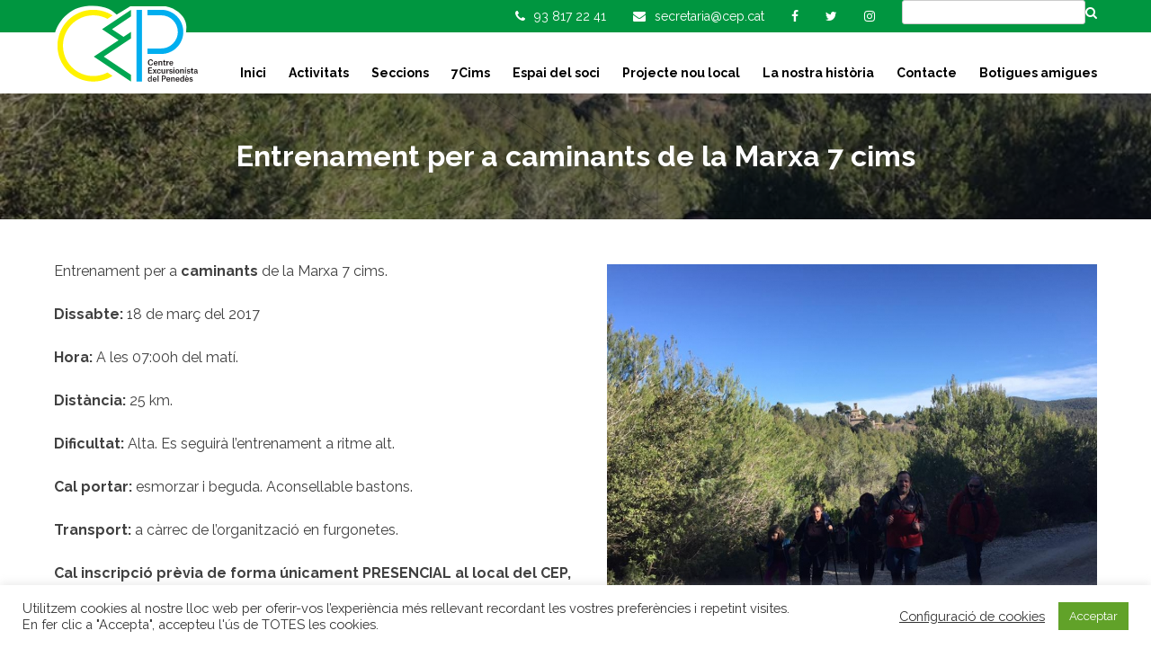

--- FILE ---
content_type: text/html; charset=UTF-8
request_url: https://cep.cat/activities/entrenament-per-a-caminants-de-la-marxa-7-cims/
body_size: 16821
content:
<!DOCTYPE html>
<html lang="ca">

<head>
  <meta charset="UTF-8">
  <meta name="viewport" content="width=device-width, initial-scale=1">
  <link rel="profile" href="https://gmpg.org/xfn/11">
  <link rel="stylesheet" href="https://cep.cat/wp-content/themes/cep/fonts/font-awesome.css">
  <link href="https://cep.cat/wp-content/themes/cep/js/responsive-calendar/responsive-calendar.css"
    rel="stylesheet">
  <link rel="preconnect" href="https://fonts.googleapis.com">
  <link rel="preconnect" href="https://fonts.gstatic.com" crossorigin>
  <link
    href="https://fonts.googleapis.com/css2?family=Raleway:ital,wght@0,300;0,400;0,700;1,300;1,400;1,700&display=swap"
    rel="stylesheet">
  <!-- Leaflet CSS -->
  <link rel="stylesheet" href="https://unpkg.com/leaflet/dist/leaflet.css" />


  <link href="https://cep.cat/wp-content/themes/cep/js/slick/slick.css" rel="stylesheet">
  <script src="//maps.googleapis.com/maps/api/js?key=AIzaSyAEydqeu_2IuiVQa_EEy-SrW9xRn3oeKMc"></script>
  <meta name='robots' content='index, follow, max-image-preview:large, max-snippet:-1, max-video-preview:-1' />

	<!-- This site is optimized with the Yoast SEO plugin v26.7 - https://yoast.com/wordpress/plugins/seo/ -->
	<title>Entrenament per a caminants de la Marxa 7 cims - Centre Excursionista del Penedès</title>
	<link rel="canonical" href="https://cep.cat/activities/entrenament-per-a-caminants-de-la-marxa-7-cims/" />
	<meta property="og:locale" content="ca_ES" />
	<meta property="og:type" content="article" />
	<meta property="og:title" content="Entrenament per a caminants de la Marxa 7 cims - Centre Excursionista del Penedès" />
	<meta property="og:description" content="Entrenament per a&nbsp;caminants&nbsp;de la Marxa 7 cims.&nbsp; Dissabte:&nbsp;18 de març del 2017 Hora:&nbsp;A les 07:00h del matí. Distància:&nbsp;25 km. Dificultat:&nbsp;Alta. Es seguirà l&#8217;entrenament a ritme alt. Cal portar:&nbsp;esmorzar i beguda. Aconsellable bastons. Transport:&nbsp;a càrrec de l&#8217;organització en furgonetes. Cal inscripció prèvia de forma únicament PRESENCIAL al local del CEP, en horari de secretaria. No es [&hellip;]" />
	<meta property="og:url" content="https://cep.cat/activities/entrenament-per-a-caminants-de-la-marxa-7-cims/" />
	<meta property="og:site_name" content="Centre Excursionista del Penedès" />
	<meta property="og:image" content="https://cep.cat/wp-content/uploads/2017/03/thumb_7933_default_big-300x225.jpeg" />
	<meta property="og:image:width" content="1000" />
	<meta property="og:image:height" content="750" />
	<meta property="og:image:type" content="image/jpeg" />
	<meta name="twitter:card" content="summary_large_image" />
	<script type="application/ld+json" class="yoast-schema-graph">{"@context":"https://schema.org","@graph":[{"@type":"WebPage","@id":"https://cep.cat/activities/entrenament-per-a-caminants-de-la-marxa-7-cims/","url":"https://cep.cat/activities/entrenament-per-a-caminants-de-la-marxa-7-cims/","name":"Entrenament per a caminants de la Marxa 7 cims - Centre Excursionista del Penedès","isPartOf":{"@id":"https://cep.cat/#website"},"primaryImageOfPage":{"@id":"https://cep.cat/activities/entrenament-per-a-caminants-de-la-marxa-7-cims/#primaryimage"},"image":{"@id":"https://cep.cat/activities/entrenament-per-a-caminants-de-la-marxa-7-cims/#primaryimage"},"thumbnailUrl":"https://cep.cat/wp-content/uploads/2017/03/thumb_7933_default_big.jpeg","datePublished":"2017-03-03T20:32:34+00:00","breadcrumb":{"@id":"https://cep.cat/activities/entrenament-per-a-caminants-de-la-marxa-7-cims/#breadcrumb"},"inLanguage":"ca","potentialAction":[{"@type":"ReadAction","target":["https://cep.cat/activities/entrenament-per-a-caminants-de-la-marxa-7-cims/"]}]},{"@type":"ImageObject","inLanguage":"ca","@id":"https://cep.cat/activities/entrenament-per-a-caminants-de-la-marxa-7-cims/#primaryimage","url":"https://cep.cat/wp-content/uploads/2017/03/thumb_7933_default_big.jpeg","contentUrl":"https://cep.cat/wp-content/uploads/2017/03/thumb_7933_default_big.jpeg","width":1000,"height":750},{"@type":"BreadcrumbList","@id":"https://cep.cat/activities/entrenament-per-a-caminants-de-la-marxa-7-cims/#breadcrumb","itemListElement":[{"@type":"ListItem","position":1,"name":"Inici","item":"https://cep.cat/"},{"@type":"ListItem","position":2,"name":"Activitats","item":"https://cep.cat/activities/"},{"@type":"ListItem","position":3,"name":"Entrenament per a caminants de la Marxa 7 cims"}]},{"@type":"WebSite","@id":"https://cep.cat/#website","url":"https://cep.cat/","name":"Centre Excursionista del Penedès","description":"CEP","potentialAction":[{"@type":"SearchAction","target":{"@type":"EntryPoint","urlTemplate":"https://cep.cat/?s={search_term_string}"},"query-input":{"@type":"PropertyValueSpecification","valueRequired":true,"valueName":"search_term_string"}}],"inLanguage":"ca"}]}</script>
	<!-- / Yoast SEO plugin. -->


<link rel="alternate" type="application/rss+xml" title="Centre Excursionista del Penedès &raquo; Canal d&#039;informació" href="https://cep.cat/feed/" />
<link rel="alternate" type="application/rss+xml" title="Centre Excursionista del Penedès &raquo; Canal dels comentaris" href="https://cep.cat/comments/feed/" />
<link rel="alternate" title="oEmbed (JSON)" type="application/json+oembed" href="https://cep.cat/wp-json/oembed/1.0/embed?url=https%3A%2F%2Fcep.cat%2Factivities%2Fentrenament-per-a-caminants-de-la-marxa-7-cims%2F" />
<link rel="alternate" title="oEmbed (XML)" type="text/xml+oembed" href="https://cep.cat/wp-json/oembed/1.0/embed?url=https%3A%2F%2Fcep.cat%2Factivities%2Fentrenament-per-a-caminants-de-la-marxa-7-cims%2F&#038;format=xml" />
<style id='wp-img-auto-sizes-contain-inline-css' type='text/css'>
img:is([sizes=auto i],[sizes^="auto," i]){contain-intrinsic-size:3000px 1500px}
/*# sourceURL=wp-img-auto-sizes-contain-inline-css */
</style>
<link rel='stylesheet' id='sbi_styles-css' href='https://cep.cat/wp-content/plugins/instagram-feed/css/sbi-styles.min.css?ver=6.10.0' type='text/css' media='all' />
<style id='wp-emoji-styles-inline-css' type='text/css'>

	img.wp-smiley, img.emoji {
		display: inline !important;
		border: none !important;
		box-shadow: none !important;
		height: 1em !important;
		width: 1em !important;
		margin: 0 0.07em !important;
		vertical-align: -0.1em !important;
		background: none !important;
		padding: 0 !important;
	}
/*# sourceURL=wp-emoji-styles-inline-css */
</style>
<link rel='stylesheet' id='contact-form-7-css' href='https://cep.cat/wp-content/plugins/contact-form-7/includes/css/styles.css?ver=6.1.4' type='text/css' media='all' />
<link rel='stylesheet' id='cookie-law-info-css' href='https://cep.cat/wp-content/plugins/cookie-law-info/legacy/public/css/cookie-law-info-public.css?ver=3.3.9.1' type='text/css' media='all' />
<link rel='stylesheet' id='cookie-law-info-gdpr-css' href='https://cep.cat/wp-content/plugins/cookie-law-info/legacy/public/css/cookie-law-info-gdpr.css?ver=3.3.9.1' type='text/css' media='all' />
<link rel='stylesheet' id='taxonomy-image-plugin-public-css' href='https://cep.cat/wp-content/plugins/taxonomy-images/css/style.css?ver=0.9.6' type='text/css' media='screen' />
<link rel='stylesheet' id='cep-style-css' href='https://cep.cat/wp-content/themes/cep/css/style.css?ver=20230426' type='text/css' media='all' />
<link rel='stylesheet' id='dashicons-css' href='https://cep.cat/wp-includes/css/dashicons.min.css?ver=6.9' type='text/css' media='all' />
<link rel='stylesheet' id='tablepress-default-css' href='https://cep.cat/wp-content/plugins/tablepress/css/build/default.css?ver=3.2.6' type='text/css' media='all' />
<script type="text/javascript" src="https://cep.cat/wp-includes/js/jquery/jquery.min.js?ver=3.7.1" id="jquery-core-js"></script>
<script type="text/javascript" src="https://cep.cat/wp-includes/js/jquery/jquery-migrate.min.js?ver=3.4.1" id="jquery-migrate-js"></script>
<script type="text/javascript" id="cookie-law-info-js-extra">
/* <![CDATA[ */
var Cli_Data = {"nn_cookie_ids":[],"cookielist":[],"non_necessary_cookies":{"functional":["lang"],"analytics":["_gat_gtag_UA_111293540_1","_gid","_ga"]},"ccpaEnabled":"","ccpaRegionBased":"","ccpaBarEnabled":"","strictlyEnabled":["necessary","obligatoire"],"ccpaType":"gdpr","js_blocking":"1","custom_integration":"","triggerDomRefresh":"","secure_cookies":""};
var cli_cookiebar_settings = {"animate_speed_hide":"500","animate_speed_show":"500","background":"#FFF","border":"#b1a6a6c2","border_on":"","button_1_button_colour":"#61a229","button_1_button_hover":"#4e8221","button_1_link_colour":"#fff","button_1_as_button":"1","button_1_new_win":"","button_2_button_colour":"#333","button_2_button_hover":"#292929","button_2_link_colour":"#444","button_2_as_button":"","button_2_hidebar":"","button_3_button_colour":"#3566bb","button_3_button_hover":"#2a5296","button_3_link_colour":"#fff","button_3_as_button":"1","button_3_new_win":"","button_4_button_colour":"#000","button_4_button_hover":"#000000","button_4_link_colour":"#333333","button_4_as_button":"","button_7_button_colour":"#61a229","button_7_button_hover":"#4e8221","button_7_link_colour":"#fff","button_7_as_button":"1","button_7_new_win":"","font_family":"inherit","header_fix":"","notify_animate_hide":"1","notify_animate_show":"","notify_div_id":"#cookie-law-info-bar","notify_position_horizontal":"right","notify_position_vertical":"bottom","scroll_close":"","scroll_close_reload":"","accept_close_reload":"","reject_close_reload":"","showagain_tab":"","showagain_background":"#fff","showagain_border":"#000","showagain_div_id":"#cookie-law-info-again","showagain_x_position":"100px","text":"#333333","show_once_yn":"","show_once":"10000","logging_on":"","as_popup":"","popup_overlay":"1","bar_heading_text":"","cookie_bar_as":"banner","popup_showagain_position":"bottom-right","widget_position":"left"};
var log_object = {"ajax_url":"https://cep.cat/wp-admin/admin-ajax.php"};
//# sourceURL=cookie-law-info-js-extra
/* ]]> */
</script>
<script type="text/javascript" src="https://cep.cat/wp-content/plugins/cookie-law-info/legacy/public/js/cookie-law-info-public.js?ver=3.3.9.1" id="cookie-law-info-js"></script>
<script type="text/javascript" src="https://cep.cat/wp-content/themes/cep/js/scripts.min.js?ver=20230426" id="cep-main-js"></script>
<link rel="https://api.w.org/" href="https://cep.cat/wp-json/" /><link rel="EditURI" type="application/rsd+xml" title="RSD" href="https://cep.cat/xmlrpc.php?rsd" />
<meta name="generator" content="WordPress 6.9" />
<link rel='shortlink' href='https://cep.cat/?p=634' />
<style type="text/css">.recentcomments a{display:inline !important;padding:0 !important;margin:0 !important;}</style><link rel="icon" href="https://cep.cat/wp-content/uploads/2023/04/cropped-android-icon-192x192-1-32x32.png" sizes="32x32" />
<link rel="icon" href="https://cep.cat/wp-content/uploads/2023/04/cropped-android-icon-192x192-1-192x192.png" sizes="192x192" />
<link rel="apple-touch-icon" href="https://cep.cat/wp-content/uploads/2023/04/cropped-android-icon-192x192-1-180x180.png" />
<meta name="msapplication-TileImage" content="https://cep.cat/wp-content/uploads/2023/04/cropped-android-icon-192x192-1-270x270.png" />
<link rel='stylesheet' id='cookie-law-info-table-css' href='https://cep.cat/wp-content/plugins/cookie-law-info/legacy/public/css/cookie-law-info-table.css?ver=3.3.9.1' type='text/css' media='all' />
<link rel='stylesheet' id='wp-email-subscription-popup-css' href='https://cep.cat/wp-content/plugins/email-subscribe/css/wp-email-subscription-popup.css?ver=1.2.11' type='text/css' media='all' />
<link rel='stylesheet' id='subscribe-popup-css' href='https://cep.cat/wp-content/plugins/email-subscribe/css/subscribe-popup.css?ver=1.2.11' type='text/css' media='all' />
</head>

<body data-rsssl=1 class="wp-singular activities-template-default single single-activities postid-634 wp-theme-cep group-blog">
  <div id="page" class="site">
    <a class="skip-link screen-reader-text" href="#content">Skip to content</a>

    <header id="masthead" class="site-header" role="banner">

      <div class="top-bar">
        <div class="wrapper">
          <ul class="top-bar-links">
            <li><i class="fa fa-phone" aria-hidden="true"></i><span class="top-phone">93 817 22 41</span></li>
            <li><a href="mailto:secretaria@cep.cat"><i class="fa fa-envelope"
                  aria-hidden="true"></i></a><span class="top-email">secretaria@cep.cat</span>
            </li>
            <li><a href="https://ca-es.facebook.com/centreexcursionistadelpenedes/" target="_blank"><i
                  class="fa fa-facebook" aria-hidden="true"></i></a></li>
            <li><a href="https://twitter.com/cep_penedes" target="_blank"><i class="fa fa-twitter"
                  aria-hidden="true"></i></a></li>
            <li><a href="https://www.instagram.com/cep_penedes" target="_blank"><i class="fa fa-instagram"
                  aria-hidden="true"></i></a></li>
            <li>
              <form class="search-form" method="get" id="searchform" action="https://cep.cat/">
                <input type="text" value="" name="s" id="s" />
                <input type="hidden" name="search-type" value="global" />
                <i class="fa fa-search" aria-hidden="true"></i>
              </form>
            </li>
          </ul>
        </div>
      </div>

      <div class="main-header">
        <div class="wrapper">
          <div class="site-branding">
            <h1 class="site-title"><a href="https://cep.cat/" rel="home"><img
                  src="https://cep.cat/wp-content/themes/cep/img/logo-cep-h-2023.svg"
                  alt="Centre Excursionista del Penedès" class="header-brand"></a></h1>
          </div><!-- site branding -->

          
          <div class="toggle-btn hidden-desktop">
            <i id="movMenu" class="fa fa-bars" aria-hidden="true"></i>
          </div>
          <nav id="site-navigation" class="main-navigation" role="navigation">
            <!--<button class="menu-toggle" aria-controls="primary-menu" aria-expanded="false">Primary Menu</button>-->
            <div class="menu-menu-1-container"><ul id="primary-menu" class="menu nav-menu"><li id="menu-item-14" class="menu-item menu-item-type-post_type menu-item-object-page menu-item-home menu-item-14"><a href="https://cep.cat/">Inici</a></li>
<li id="menu-item-33" class="menu-item menu-item-type-post_type menu-item-object-page menu-item-has-children menu-item-33"><a href="https://cep.cat/activitats/">Activitats</a>
<ul class="sub-menu">
	<li id="menu-item-6598" class="menu-item menu-item-type-post_type menu-item-object-page menu-item-6598"><a href="https://cep.cat/classificacio-repte-olla-joncosa-montmell/">Classificació repte Olla de la Joncosa del Montmell</a></li>
</ul>
</li>
<li id="menu-item-32" class="menu-item menu-item-type-post_type menu-item-object-page menu-item-has-children menu-item-32"><a href="https://cep.cat/seccions/">Seccions</a>
<ul class="sub-menu">
	<li id="menu-item-4681" class="menu-item menu-item-type-post_type menu-item-object-page menu-item-4681"><a href="https://cep.cat/apadrina-una-barraca/">Apadrina una barraca</a></li>
</ul>
</li>
<li id="menu-item-151" class="menu-item menu-item-type-post_type menu-item-object-page menu-item-has-children menu-item-151"><a href="https://cep.cat/7-cims/">7Cims</a>
<ul class="sub-menu">
	<li id="menu-item-5389" class="menu-item menu-item-type-post_type menu-item-object-page menu-item-5389"><a href="https://cep.cat/7-cims-2024/">7 cims 2024</a></li>
	<li id="menu-item-5872" class="menu-item menu-item-type-post_type menu-item-object-page menu-item-5872"><a href="https://cep.cat/7-cims-2025/">7 cims 2025</a></li>
	<li id="menu-item-6593" class="menu-item menu-item-type-post_type menu-item-object-page menu-item-6593"><a href="https://cep.cat/7-cims-2026/">7 cims 2026</a></li>
</ul>
</li>
<li id="menu-item-31" class="menu-item menu-item-type-post_type menu-item-object-page menu-item-31"><a href="https://cep.cat/espai-del-soci/">Espai del soci</a></li>
<li id="menu-item-2280" class="menu-item menu-item-type-post_type menu-item-object-page menu-item-2280"><a href="https://cep.cat/?page_id=2247">Projecte nou local</a></li>
<li id="menu-item-30" class="menu-item menu-item-type-post_type menu-item-object-page menu-item-30"><a href="https://cep.cat/la-nostra-historia/">La nostra història</a></li>
<li id="menu-item-29" class="menu-item menu-item-type-post_type menu-item-object-page menu-item-29"><a href="https://cep.cat/contacte/">Contacte</a></li>
<li id="menu-item-28" class="menu-item menu-item-type-post_type menu-item-object-page menu-item-28"><a href="https://cep.cat/botigues-amigues/">Botigues amigues</a></li>
</ul></div>          </nav><!-- #site-navigation -->
        </div>
      </div>

    </header><!-- #masthead -->

    <div id="content" class="site-content">
      <div class="side-overlay"></div>
      <a href="javascript:void(0)" id="closeSidebar" class=""><i class="fa fa-times" aria-hidden="true"></i></a>
<div class="section-header"
  style="background-image: url(https://cep.cat/wp-content/themes/cep/img/cep-sign-line.png), url(https://cep.cat/wp-content/themes/cep/img/bg-overlay.png), url(https://cep.cat/wp-content/uploads/2017/03/thumb_7933_default_big.jpeg); background-position: center -500px, center center, center center; background-size: 100%, 100%, cover; background-repeat: no-repeat, repeat, no-repeat;">
  <h1>Entrenament per a caminants de la Marxa 7 cims</h1>
</div>

<div id="primary" class="content-area">
  <main id="main" class="site-main tight" role="main">

    
<p>Entrenament per a&nbsp;<strong>caminants&nbsp;</strong>de la Marxa 7 cims.&nbsp;</p>
<p><strong>Dissabte:</strong>&nbsp;18 de març del 2017</p>
<p><strong>Hora:</strong>&nbsp;A les 07:00h del matí.</p>
<p><strong>Distància:&nbsp;</strong>25 km.</p>
<p><strong>Dificultat:</strong>&nbsp;Alta. Es seguirà l&#8217;entrenament a ritme alt.</p>
<p><strong>Cal portar:</strong>&nbsp;esmorzar i beguda. Aconsellable bastons.</p>
<p><strong>Transport:&nbsp;</strong>a càrrec de l&#8217;organització en furgonetes.</p>
<p><strong>Cal inscripció prèvia de forma únicament PRESENCIAL al local del CEP, en horari de secretaria. No es faran inscripcions online o per email.</strong></p>
<p><strong>Preu de la sortida de 5€. Places limitades a 25 persones.</strong></p>

  </main><!-- #main -->

  <aside class="sidebar wide">
    <div class="activity-img">
            <img width="1000" height="750" src="https://cep.cat/wp-content/uploads/2017/03/thumb_7933_default_big.jpeg" class="attachment-full size-full wp-post-image" alt="" decoding="async" fetchpriority="high" srcset="https://cep.cat/wp-content/uploads/2017/03/thumb_7933_default_big.jpeg 1000w, https://cep.cat/wp-content/uploads/2017/03/thumb_7933_default_big-300x225.jpeg 300w, https://cep.cat/wp-content/uploads/2017/03/thumb_7933_default_big-768x576.jpeg 768w" sizes="(max-width: 1000px) 100vw, 1000px" />          </div>
    <div class="more-info">
      <ul>
        <li>Dia de sortida: <span>2017-03-18</span></li>        <li>Nivell: <span> basico</span></li>        <li>Hora de la sortida: <span>07:00</span></li>        <li>Durada de la sortida: <span> Sat, 18 Mar 2017 hores</span></li>                                <li>Aforament màxim: <span> 25</span></li>      </ul>
            <h2 class="info-inscription">Responsable</h2>
      <ul>
                <li>Contacte: <span> 938172241</span></li>      </ul>
                  <h2 class="info-inscription">Informació adicional</h2>
      <ul>
                                <li style="width: 100% !important;">Punt de trobada:
          <span> 8720,  Aparcament de la FECA  1</span>
        </li>
                      </ul>
          </div>

    <div class="sign-up">
      <h2>Inscripció</h2>
      <div class="form-container">
                <div class="form" style="margin-bottom: 20px;">
          <div class="more-info">
            <ul>
              <li>Dia d'obertura: <span>2017-03-03</span></li>              <li>Dia de tancament: <span>2017-03-17</span></li>            </ul>
          </div>
        </div>
        
        <div class="form">
          <div class="more-info">
            
                                    <h3>Inscripció No disponible</h3>
            
                      </div>
        </div>

        <div class="form" style="margin-top: 20px;">
          <div class="additional-info">
            <ul class="additional-info-list">
              <li>La inscripció a una activitat del CEP, comporta acceptar que la seva imatge es pot difondre en les
                xarxes socials utilitzades habitualment per l’entitat.(web, Instagram,Facebook, Twitter). Així mateix,
                accepta formar part d’un grup de whatsapp, creat exclusivament per la gestió de l’activitat en cas
                necessari.</li>

              <li>Tota persona que s’inscrigui a una sortida del CEP, acredita tenir uns coneixements i un nivell físic
                i tècnic necessari, per al normal desenvolupament l’activitat. El CEP i els organitzadors de
                l'activitat, no seran responsables dels accidents que puguin succeir, assumint que la pràctica dels
                esports de muntanya comporten un cert risc.</li>

              <li>Per participar en una activitat del CEP, és obligatori estar federat amb la llicencia d’acord a
                l’activitat a dur a terme, tant sigui temporal o anual.</li>
            </ul>
          </div>
        </div>

      </div>
    </div>

  </aside>

</div><!-- #primary -->

<div id="primary" class="content-area">
  <main id="main" class="site-main full" role="main">

    <h2>Ubicació de l’activitat</h2>

    <!-- Leaflet JS / Usando Open Street Maps-->
    <div id="map" style="width:100%; height: 402px"></div>
    <script src="https://unpkg.com/leaflet/dist/leaflet.js"></script>
    <script>
    // Inicializa el mapa
    let latitude =  41.34951807;
    let longitude =  1.68948907;

    let map = L.map('map').setView([latitude, longitude], 15);

    // Añade la capa de OpenStreetMap
    L.tileLayer('https://{s}.tile.openstreetmap.org/{z}/{x}/{y}.png', {
      attribution: '© OpenStreetMap contributors',
    }).addTo(map);

    // Añade el Marcador
    let markerCoordinates = [latitude, longitude];
    let marker = L.marker(markerCoordinates).addTo(map);
    //let marker = L.marker(markerCoordinates).addTo(map).bindPopup('Punt de trobada').openPopup();
    </script>

  </main>


</div>

<!--
<aside id="secondary" class="widget-area" role="complementary">
	<section id="search-2" class="widget widget_search"><form role="search" method="get" class="search-form" action="https://cep.cat/">
				<label>
					<span class="screen-reader-text">Cerca:</span>
					<input type="search" class="search-field" placeholder="Cerca &hellip;" value="" name="s" />
				</label>
				<input type="submit" class="search-submit" value="Cerca" />
			</form></section>
		<section id="recent-posts-2" class="widget widget_recent_entries">
		<h2 class="widget-title">Entrades recents</h2>
		<ul>
											<li>
					<a href="https://cep.cat/2025/11/12/adeu-a-antoni-poyo-primer-president-del-cep-i-referent-puntal-de-lespeleologia-catalana/">Adeu a Antoni Poyo, primer president del CEP i referent puntal de l’espeleologia catalana</a>
									</li>
											<li>
					<a href="https://cep.cat/2025/09/29/lolla-de-la-joncosa-ja-compta-amb-plaques-identificatives-als-cims/">L’Olla de la Joncosa ja compta amb plaques identificatives als cims</a>
									</li>
											<li>
					<a href="https://cep.cat/2025/09/05/nou-horari-de-secretaria/">Nou horari de secretaria!</a>
									</li>
											<li>
					<a href="https://cep.cat/2025/09/05/cursos-a-la-seu-social-inici-al-setembre-2025/">Cursos a la Seu Social inici al Setembre 2025</a>
									</li>
											<li>
					<a href="https://cep.cat/2025/06/02/avui-el-cep-fa-50-anys-per-molts-anys-fotografies-acte-institucional/">AVUI EL CEP FA 50 ANYS! PER MOLTS ANYS! + FOTOGRAFIES ACTE INSTITUCIONAL</a>
									</li>
					</ul>

		</section><section id="recent-comments-2" class="widget widget_recent_comments"><h2 class="widget-title">Comentaris recents</h2><ul id="recentcomments"><li class="recentcomments"><span class="comment-author-link"><a href="https://tizanidine01.com" class="url" rel="ugc external nofollow">tizanidine hcl what is it used for</a></span> en <a href="https://cep.cat/2016/11/16/obertes-les-inscripcions-de-les-estades-hivernals-de-la-feec/#comment-475">Obertes les inscripcions de les Estades Hivernals de la FEEC</a></li><li class="recentcomments"><span class="comment-author-link"><a href="https://zanaflex365.com" class="url" rel="ugc external nofollow">can you take ambien with zanaflex</a></span> en <a href="https://cep.cat/2023/06/30/cursos-a-la-seu-social-inici-al-setembre/#comment-474">Cursos a la Seu Social inici al Setembre</a></li><li class="recentcomments"><span class="comment-author-link"><a href="https://artane7y7.com" class="url" rel="ugc external nofollow">artane heating</a></span> en <a href="https://cep.cat/2016/11/16/obertes-les-inscripcions-de-les-estades-hivernals-de-la-feec/#comment-473">Obertes les inscripcions de les Estades Hivernals de la FEEC</a></li><li class="recentcomments"><span class="comment-author-link"><a href="https://cyproheptadine24w.com" class="url" rel="ugc external nofollow">cyproheptadine headache</a></span> en <a href="https://cep.cat/2016/11/16/obertes-les-inscripcions-de-les-estades-hivernals-de-la-feec/#comment-472">Obertes les inscripcions de les Estades Hivernals de la FEEC</a></li><li class="recentcomments"><span class="comment-author-link"><a href="https://toradol888.com" class="url" rel="ugc external nofollow">how to buy toradol pills</a></span> en <a href="https://cep.cat/2016/11/16/obertes-les-inscripcions-de-les-estades-hivernals-de-la-feec/#comment-471">Obertes les inscripcions de les Estades Hivernals de la FEEC</a></li></ul></section><section id="archives-2" class="widget widget_archive"><h2 class="widget-title">Arxius</h2>
			<ul>
					<li><a href='https://cep.cat/2025/11/'>novembre 2025</a></li>
	<li><a href='https://cep.cat/2025/09/'>setembre 2025</a></li>
	<li><a href='https://cep.cat/2025/06/'>juny 2025</a></li>
	<li><a href='https://cep.cat/2025/05/'>maig 2025</a></li>
	<li><a href='https://cep.cat/2025/04/'>abril 2025</a></li>
	<li><a href='https://cep.cat/2025/03/'>març 2025</a></li>
	<li><a href='https://cep.cat/2025/01/'>gener 2025</a></li>
	<li><a href='https://cep.cat/2024/10/'>octubre 2024</a></li>
	<li><a href='https://cep.cat/2024/06/'>juny 2024</a></li>
	<li><a href='https://cep.cat/2024/03/'>març 2024</a></li>
	<li><a href='https://cep.cat/2024/02/'>febrer 2024</a></li>
	<li><a href='https://cep.cat/2023/11/'>novembre 2023</a></li>
	<li><a href='https://cep.cat/2023/06/'>juny 2023</a></li>
	<li><a href='https://cep.cat/2023/05/'>maig 2023</a></li>
	<li><a href='https://cep.cat/2023/04/'>abril 2023</a></li>
	<li><a href='https://cep.cat/2022/12/'>desembre 2022</a></li>
	<li><a href='https://cep.cat/2022/11/'>novembre 2022</a></li>
	<li><a href='https://cep.cat/2022/10/'>octubre 2022</a></li>
	<li><a href='https://cep.cat/2022/09/'>setembre 2022</a></li>
	<li><a href='https://cep.cat/2022/05/'>maig 2022</a></li>
	<li><a href='https://cep.cat/2022/02/'>febrer 2022</a></li>
	<li><a href='https://cep.cat/2022/01/'>gener 2022</a></li>
	<li><a href='https://cep.cat/2021/12/'>desembre 2021</a></li>
	<li><a href='https://cep.cat/2021/10/'>octubre 2021</a></li>
	<li><a href='https://cep.cat/2021/08/'>agost 2021</a></li>
	<li><a href='https://cep.cat/2021/07/'>juliol 2021</a></li>
	<li><a href='https://cep.cat/2021/05/'>maig 2021</a></li>
	<li><a href='https://cep.cat/2021/04/'>abril 2021</a></li>
	<li><a href='https://cep.cat/2021/03/'>març 2021</a></li>
	<li><a href='https://cep.cat/2020/12/'>desembre 2020</a></li>
	<li><a href='https://cep.cat/2020/11/'>novembre 2020</a></li>
	<li><a href='https://cep.cat/2020/10/'>octubre 2020</a></li>
	<li><a href='https://cep.cat/2020/09/'>setembre 2020</a></li>
	<li><a href='https://cep.cat/2020/07/'>juliol 2020</a></li>
	<li><a href='https://cep.cat/2020/06/'>juny 2020</a></li>
	<li><a href='https://cep.cat/2020/04/'>abril 2020</a></li>
	<li><a href='https://cep.cat/2020/03/'>març 2020</a></li>
	<li><a href='https://cep.cat/2020/02/'>febrer 2020</a></li>
	<li><a href='https://cep.cat/2020/01/'>gener 2020</a></li>
	<li><a href='https://cep.cat/2019/12/'>desembre 2019</a></li>
	<li><a href='https://cep.cat/2019/11/'>novembre 2019</a></li>
	<li><a href='https://cep.cat/2019/10/'>octubre 2019</a></li>
	<li><a href='https://cep.cat/2019/09/'>setembre 2019</a></li>
	<li><a href='https://cep.cat/2019/08/'>agost 2019</a></li>
	<li><a href='https://cep.cat/2019/07/'>juliol 2019</a></li>
	<li><a href='https://cep.cat/2019/06/'>juny 2019</a></li>
	<li><a href='https://cep.cat/2019/05/'>maig 2019</a></li>
	<li><a href='https://cep.cat/2019/04/'>abril 2019</a></li>
	<li><a href='https://cep.cat/2019/03/'>març 2019</a></li>
	<li><a href='https://cep.cat/2019/02/'>febrer 2019</a></li>
	<li><a href='https://cep.cat/2019/01/'>gener 2019</a></li>
	<li><a href='https://cep.cat/2018/12/'>desembre 2018</a></li>
	<li><a href='https://cep.cat/2018/11/'>novembre 2018</a></li>
	<li><a href='https://cep.cat/2018/10/'>octubre 2018</a></li>
	<li><a href='https://cep.cat/2018/09/'>setembre 2018</a></li>
	<li><a href='https://cep.cat/2018/08/'>agost 2018</a></li>
	<li><a href='https://cep.cat/2018/07/'>juliol 2018</a></li>
	<li><a href='https://cep.cat/2018/06/'>juny 2018</a></li>
	<li><a href='https://cep.cat/2018/05/'>maig 2018</a></li>
	<li><a href='https://cep.cat/2018/04/'>abril 2018</a></li>
	<li><a href='https://cep.cat/2018/03/'>març 2018</a></li>
	<li><a href='https://cep.cat/2018/02/'>febrer 2018</a></li>
	<li><a href='https://cep.cat/2018/01/'>gener 2018</a></li>
	<li><a href='https://cep.cat/2017/12/'>desembre 2017</a></li>
	<li><a href='https://cep.cat/2017/11/'>novembre 2017</a></li>
	<li><a href='https://cep.cat/2017/10/'>octubre 2017</a></li>
	<li><a href='https://cep.cat/2017/09/'>setembre 2017</a></li>
	<li><a href='https://cep.cat/2017/08/'>agost 2017</a></li>
	<li><a href='https://cep.cat/2017/07/'>juliol 2017</a></li>
	<li><a href='https://cep.cat/2017/06/'>juny 2017</a></li>
	<li><a href='https://cep.cat/2017/05/'>maig 2017</a></li>
	<li><a href='https://cep.cat/2017/04/'>abril 2017</a></li>
	<li><a href='https://cep.cat/2017/03/'>març 2017</a></li>
	<li><a href='https://cep.cat/2017/02/'>febrer 2017</a></li>
	<li><a href='https://cep.cat/2017/01/'>gener 2017</a></li>
	<li><a href='https://cep.cat/2016/12/'>desembre 2016</a></li>
	<li><a href='https://cep.cat/2016/11/'>novembre 2016</a></li>
	<li><a href='https://cep.cat/2016/10/'>octubre 2016</a></li>
	<li><a href='https://cep.cat/2016/09/'>setembre 2016</a></li>
	<li><a href='https://cep.cat/2016/08/'>agost 2016</a></li>
	<li><a href='https://cep.cat/2016/07/'>juliol 2016</a></li>
	<li><a href='https://cep.cat/2016/06/'>juny 2016</a></li>
	<li><a href='https://cep.cat/2016/05/'>maig 2016</a></li>
	<li><a href='https://cep.cat/2016/04/'>abril 2016</a></li>
	<li><a href='https://cep.cat/2016/03/'>març 2016</a></li>
			</ul>

			</section><section id="categories-2" class="widget widget_categories"><h2 class="widget-title">Categories</h2>
			<ul>
					<li class="cat-item cat-item-62"><a href="https://cep.cat/category/7-cims-2018/">7 Cims 2018</a>
</li>
	<li class="cat-item cat-item-36"><a href="https://cep.cat/category/7cims/">7cims</a>
</li>
	<li class="cat-item cat-item-121"><a href="https://cep.cat/category/alta-muntanya/">alta-muntanya</a>
</li>
	<li class="cat-item cat-item-74"><a href="https://cep.cat/category/biblioteca/">biblioteca</a>
</li>
	<li class="cat-item cat-item-76"><a href="https://cep.cat/category/bicicleta/">bicicleta</a>
</li>
	<li class="cat-item cat-item-127"><a href="https://cep.cat/category/caminades-esportives/">caminades-esportives</a>
</li>
	<li class="cat-item cat-item-65"><a href="https://cep.cat/category/cims-i-travesses/">Cims i travesses</a>
</li>
	<li class="cat-item cat-item-73"><a href="https://cep.cat/category/coral/">coral</a>
</li>
	<li class="cat-item cat-item-69"><a href="https://cep.cat/category/curses-de-muntanya/">curses-de-muntanya</a>
</li>
	<li class="cat-item cat-item-94"><a href="https://cep.cat/category/dona-alpina-penedesenca/">Dona Alpina Penedesenca</a>
</li>
	<li class="cat-item cat-item-89"><a href="https://cep.cat/category/esqui-de-muntanya/">Esquí de muntanya</a>
</li>
	<li class="cat-item cat-item-66"><a href="https://cep.cat/category/excursionisme/">excursionisme</a>
</li>
	<li class="cat-item cat-item-120"><a href="https://cep.cat/category/papiol-extrem/">Papiol Extrem</a>
</li>
	<li class="cat-item cat-item-113"><a href="https://cep.cat/category/pedra-seca/">pedra-seca</a>
</li>
	<li class="cat-item cat-item-64"><a href="https://cep.cat/category/pedraseca/">Pedraseca</a>
</li>
	<li class="cat-item cat-item-124"><a href="https://cep.cat/category/penedes-verd/">penedes-verd</a>
</li>
	<li class="cat-item cat-item-63"><a href="https://cep.cat/category/projecte-nou-local/">Projecte nou local</a>
</li>
	<li class="cat-item cat-item-115"><a href="https://cep.cat/category/seccio-jove/">seccio-jove</a>
</li>
	<li class="cat-item cat-item-1"><a href="https://cep.cat/category/sin-categoria/">Sin categoría</a>
</li>
			</ul>

			</section><section id="meta-2" class="widget widget_meta"><h2 class="widget-title">Meta</h2>
		<ul>
						<li><a rel="nofollow" href="https://cep.cat/wp-login.php">Entra</a></li>
			<li><a href="https://cep.cat/feed/">Canal de les entrades</a></li>
			<li><a href="https://cep.cat/comments/feed/">Canal dels comentaris</a></li>

			<li><a href="https://wordpress.org/">WordPress.org (en anglès)</a></li>
		</ul>

		</section></aside>
-->

    </div><!-- #content -->
  <div class="botigues-amigues">
    <div class="wrapper">
    <h2>Botigues amigues</h2>
    <p>Interessants descomptes per als nostres Socis/es.</p>
    <ul class="slick-botigues">
                                                              <li>
                  <a href="https://www.cpnl.cat/xarxa/cnlaltpenedes/"  target="_blank" title="CNL de l&#8217;Alt Penedès">
                    <img width="120" height="120" src="https://cep.cat/wp-content/uploads/2019/03/logo_cpnl_facebook.gif" class="attachment-post-thumbnail size-post-thumbnail wp-post-image" alt="" decoding="async" loading="lazy" />                  </a>
                  </li>
                                                              <li>
                  <a href="http://opticaroigvilafranca.com/"  target="_blank" title="Òptica Roig">
                    <img width="120" height="120" src="https://cep.cat/wp-content/uploads/2017/06/optica-roig.jpg" class="attachment-post-thumbnail size-post-thumbnail wp-post-image" alt="" decoding="async" loading="lazy" />                  </a>
                  </li>
                                                              <li>
                  <a href="http://miostaf.com/"  target="_blank" title="Miostaf">
                    <img width="120" height="120" src="https://cep.cat/wp-content/uploads/2017/06/midstaf.jpg" class="attachment-post-thumbnail size-post-thumbnail wp-post-image" alt="" decoding="async" loading="lazy" />                  </a>
                  </li>
                                                              <li>
                  <a href="https://www.facebook.com/labalancavilafranca/"  target="_blank" title="La Balança">
                    <img width="120" height="120" src="https://cep.cat/wp-content/uploads/2017/06/la-balansa.jpg" class="attachment-post-thumbnail size-post-thumbnail wp-post-image" alt="" decoding="async" loading="lazy" />                  </a>
                  </li>
                                                              <li>
                  <a href="http://www.intersport.es/tiendas/vilafranca-del-penedes--intersport-olaria-s10171"  target="_blank" title="InterSport">
                    <img width="120" height="120" src="https://cep.cat/wp-content/uploads/2017/06/inter-sport.jpg" class="attachment-post-thumbnail size-post-thumbnail wp-post-image" alt="" decoding="async" loading="lazy" />                  </a>
                  </li>
                                                              <li>
                  <a href="https://www.fisioterapiaelcentre.cat/"  target="_blank" title="Fisioteràpia">
                    <img width="120" height="120" src="https://cep.cat/wp-content/uploads/2017/06/fisoterapia.jpg" class="attachment-post-thumbnail size-post-thumbnail wp-post-image" alt="" decoding="async" loading="lazy" />                  </a>
                  </li>
                                                              <li>
                  <a href="http://www.eds.cat/"  target="_blank" title="Espai d&#8217;esport">
                    <img width="120" height="120" src="https://cep.cat/wp-content/uploads/2017/06/espai-desport.jpg" class="attachment-post-thumbnail size-post-thumbnail wp-post-image" alt="" decoding="async" loading="lazy" />                  </a>
                  </li>
                                                              <li>
                  <a href="http://ciclescatalunya.cat/"  target="_blank" title="Cicles Catalunya">
                    <img width="120" height="120" src="https://cep.cat/wp-content/uploads/2017/06/cicles-catalunya.jpg" class="attachment-post-thumbnail size-post-thumbnail wp-post-image" alt="" decoding="async" loading="lazy" />                  </a>
                  </li>
                                                              <li>
                  <a href="https://www.cavilafranca.com/"  target="_blank" title="Cav">
                    <img width="120" height="120" src="https://cep.cat/wp-content/uploads/2017/06/cav.jpg" class="attachment-post-thumbnail size-post-thumbnail wp-post-image" alt="" decoding="async" loading="lazy" />                  </a>
                  </li>
                                                              <li>
                  <a href="https://www.facebook.com/casalsnens/"  target="_blank" title="Casals Nens">
                    <img width="120" height="120" src="https://cep.cat/wp-content/uploads/2017/06/casals-nens.jpg" class="attachment-post-thumbnail size-post-thumbnail wp-post-image" alt="" decoding="async" loading="lazy" />                  </a>
                  </li>
                                                              <li>
                  <a href="https://www.facebook.com/casalsnens/"  target="_blank" title="Casals">
                    <img width="120" height="120" src="https://cep.cat/wp-content/uploads/2017/06/casals.jpg" class="attachment-post-thumbnail size-post-thumbnail wp-post-image" alt="" decoding="async" loading="lazy" />                  </a>
                  </li>
                                                              <li>
                  <a href="http://www.doctoralia.es/medico/descalzi+farreres+adolf-10373494"  target="_blank" title="Dr. Adolf Descalzi">
                    <img width="120" height="120" src="https://cep.cat/wp-content/uploads/2017/03/adolf-descalzi.jpg" class="attachment-post-thumbnail size-post-thumbnail wp-post-image" alt="" decoding="async" loading="lazy" />                  </a>
                  </li>
                                          </ul>
      <button class="botiga-prev"></button>
      <button class="botiga-next"></button>
    </div>
  </div>
        <footer id="colophon" class="site-footer" role="contentinfo">
    <div class="wrapper">
      <div class="info">
        <h2>2003 - 2026 © Centre Excursionista Penedès</h2>
        <address>Pere el Gran, 18 - Vilafranca del Penedès</address>
        <p class="phone">93 817 22 41</p>
        <a class="mail" href="mailto:secretaria@cep.cat">secretaria@cep.cat</a>
      </div>
      <div class="enllasos">
        <h2>Enllaços d'interès</h2>
        <a href="#" class="link">FEEC - Federació d'Entitats Excursionistes de Catalunya</a>
        <a href="#" class="link">Ajuntament de Vilafranca del Penedès</a>
      </div>
      <div class="social">
        <h2>Segueix-nos</h2>
        <a href="https://ca-es.facebook.com/centreexcursionistadelpenedes/" class="link"><i class="fa fa-facebook-square" aria-hidden="true"></i> Facebook</a>
        <a href="https://twitter.com/cep_penedes" class="link"><i class="fa fa-twitter" aria-hidden="true"></i> Twitter</a>
        <a href="https://www.instagram.com/cep_penedes" class="link"><i class="fa fa-instagram" aria-hidden="true"></i> Instagram</a>
      </div>
    </div>
    </footer><!-- #colophon -->
</div><!-- #page -->
<script type="speculationrules">
{"prefetch":[{"source":"document","where":{"and":[{"href_matches":"/*"},{"not":{"href_matches":["/wp-*.php","/wp-admin/*","/wp-content/uploads/*","/wp-content/*","/wp-content/plugins/*","/wp-content/themes/cep/*","/*\\?(.+)"]}},{"not":{"selector_matches":"a[rel~=\"nofollow\"]"}},{"not":{"selector_matches":".no-prefetch, .no-prefetch a"}}]},"eagerness":"conservative"}]}
</script>
<!--googleoff: all--><div id="cookie-law-info-bar" data-nosnippet="true"><span><div class="cli-bar-container cli-style-v2"><div class="cli-bar-message">Utilitzem cookies al nostre lloc web per oferir-vos l’experiència més rellevant recordant les vostres preferències i repetint visites. En fer clic a "Accepta", accepteu l'ús de TOTES les cookies.</div><div class="cli-bar-btn_container"><a role='button' class="cli_settings_button" style="margin:0px 10px 0px 5px">Configuració de cookies</a><a role='button' data-cli_action="accept" id="cookie_action_close_header" class="medium cli-plugin-button cli-plugin-main-button cookie_action_close_header cli_action_button wt-cli-accept-btn" style="display:inline-block">Acceptar</a></div></div></span></div><div id="cookie-law-info-again" style="display:none" data-nosnippet="true"><span id="cookie_hdr_showagain">Manage consent</span></div><div class="cli-modal" data-nosnippet="true" id="cliSettingsPopup" tabindex="-1" role="dialog" aria-labelledby="cliSettingsPopup" aria-hidden="true">
  <div class="cli-modal-dialog" role="document">
	<div class="cli-modal-content cli-bar-popup">
		  <button type="button" class="cli-modal-close" id="cliModalClose">
			<svg class="" viewBox="0 0 24 24"><path d="M19 6.41l-1.41-1.41-5.59 5.59-5.59-5.59-1.41 1.41 5.59 5.59-5.59 5.59 1.41 1.41 5.59-5.59 5.59 5.59 1.41-1.41-5.59-5.59z"></path><path d="M0 0h24v24h-24z" fill="none"></path></svg>
			<span class="wt-cli-sr-only">Tanca</span>
		  </button>
		  <div class="cli-modal-body">
			<div class="cli-container-fluid cli-tab-container">
	<div class="cli-row">
		<div class="cli-col-12 cli-align-items-stretch cli-px-0">
			<div class="cli-privacy-overview">
				<h4>Descripció general de privadesa</h4>				<div class="cli-privacy-content">
					<div class="cli-privacy-content-text">Aquest lloc web utilitza cookies per millorar la vostra experiència mentre navegueu pel lloc web. D’aquestes, les cookies que es classifiquen com a necessàries s’emmagatzemen al vostre navegador, ja que són essencials per al funcionament de les funcionalitats bàsiques del lloc web. També fem servir cookies de tercers que ens ajuden a analitzar i entendre com utilitzeu aquest lloc web. Aquestes cookies s’emmagatzemaran al vostre navegador només amb el vostre consentiment. També teniu l’opció de desactivar aquestes cookies. Però desactivar algunes d’aquestes cookies pot afectar la vostra experiència de navegació.</div>
				</div>
				<a class="cli-privacy-readmore" aria-label="Mostra'n més" role="button" data-readmore-text="Mostra'n més" data-readless-text="Mostra'n menys"></a>			</div>
		</div>
		<div class="cli-col-12 cli-align-items-stretch cli-px-0 cli-tab-section-container">
												<div class="cli-tab-section">
						<div class="cli-tab-header">
							<a role="button" tabindex="0" class="cli-nav-link cli-settings-mobile" data-target="necessary" data-toggle="cli-toggle-tab">
								Necessaries							</a>
															<div class="wt-cli-necessary-checkbox">
									<input type="checkbox" class="cli-user-preference-checkbox"  id="wt-cli-checkbox-necessary" data-id="checkbox-necessary" checked="checked"  />
									<label class="form-check-label" for="wt-cli-checkbox-necessary">Necessaries</label>
								</div>
								<span class="cli-necessary-caption">Sempre activat</span>
													</div>
						<div class="cli-tab-content">
							<div class="cli-tab-pane cli-fade" data-id="necessary">
								<div class="wt-cli-cookie-description">
									Les cookies necessàries són absolutament essencials perquè el lloc web funcioni correctament. Aquestes cookies garanteixen funcionalitats bàsiques i funcions de seguretat del lloc web, de forma anònima.
<table class="cookielawinfo-row-cat-table cookielawinfo-winter"><thead><tr><th class="cookielawinfo-column-1">Galeta</th><th class="cookielawinfo-column-3">Durada</th><th class="cookielawinfo-column-4">Descripció</th></tr></thead><tbody><tr class="cookielawinfo-row"><td class="cookielawinfo-column-1">__cfduid</td><td class="cookielawinfo-column-3">1 mes</td><td class="cookielawinfo-column-4">La cookie l’utilitzen serveis de cdn com CloudFlare per identificar els clients individuals darrere d’una adreça IP compartida i aplicar la configuració de seguretat per client. No es correspon amb cap identificador d’usuari a l’aplicació web i no emmagatzema cap informació d’identificació personal.</td></tr><tr class="cookielawinfo-row"><td class="cookielawinfo-column-1">cookielawinfo-checbox-analytics</td><td class="cookielawinfo-column-3">11 mesos</td><td class="cookielawinfo-column-4">Aquesta cookie la defineix el complement de consentiment de cookies de GDPR. La cookie s’utilitza per emmagatzemar el consentiment de l’usuari per a les cookies de la categoria “Analytics”.</td></tr><tr class="cookielawinfo-row"><td class="cookielawinfo-column-1">cookielawinfo-checbox-functional</td><td class="cookielawinfo-column-3">11 mesos</td><td class="cookielawinfo-column-4">La cookie s’estableix mitjançant el consentiment de cookies del GDPR per registrar el consentiment de l’usuari per a les cookies de la categoria "Funcionals".</td></tr><tr class="cookielawinfo-row"><td class="cookielawinfo-column-1">cookielawinfo-checbox-others</td><td class="cookielawinfo-column-3">11 mesos</td><td class="cookielawinfo-column-4">Aquesta cookie la defineix el complement de consentiment de cookies de GDPR. La cookie s'utilitza per emmagatzemar el consentiment de l'usuari per a les cookies de la categoria "Altres.</td></tr><tr class="cookielawinfo-row"><td class="cookielawinfo-column-1">cookielawinfo-checkbox-necessary</td><td class="cookielawinfo-column-3">11 mesos</td><td class="cookielawinfo-column-4">Aquesta cookie la defineix el complement de consentiment de cookies de GDPR. Les cookies s’utilitzen per emmagatzemar el consentiment de l’usuari per a les cookies de la categoria “Necessàries”.</td></tr><tr class="cookielawinfo-row"><td class="cookielawinfo-column-1">cookielawinfo-checkbox-performance</td><td class="cookielawinfo-column-3">11 mesos</td><td class="cookielawinfo-column-4">Aquesta cookie la defineix el complement de consentiment de cookies de GDPR. La cookie s'utilitza per emmagatzemar el consentiment de l'usuari per a les cookies de la categoria "Rendiment".</td></tr><tr class="cookielawinfo-row"><td class="cookielawinfo-column-1">viewed_cookie_policy</td><td class="cookielawinfo-column-3">11 mesos</td><td class="cookielawinfo-column-4">La cookie la defineix el complement de consentiment de cookies de GDPR i s’utilitza per emmagatzemar si l’usuari ha consentit o no l’ús de cookies. No emmagatzema cap dada personal.</td></tr></tbody></table>								</div>
							</div>
						</div>
					</div>
																	<div class="cli-tab-section">
						<div class="cli-tab-header">
							<a role="button" tabindex="0" class="cli-nav-link cli-settings-mobile" data-target="functional" data-toggle="cli-toggle-tab">
								Funcional							</a>
															<div class="cli-switch">
									<input type="checkbox" id="wt-cli-checkbox-functional" class="cli-user-preference-checkbox"  data-id="checkbox-functional" />
									<label for="wt-cli-checkbox-functional" class="cli-slider" data-cli-enable="Habilitat" data-cli-disable="Desactivat"><span class="wt-cli-sr-only">Funcional</span></label>
								</div>
													</div>
						<div class="cli-tab-content">
							<div class="cli-tab-pane cli-fade" data-id="functional">
								<div class="wt-cli-cookie-description">
									Les galetes funcionals ajuden a realitzar determinades funcionalitats, com ara compartir el contingut del lloc web a les plataformes de xarxes socials, recopilar comentaris i altres funcions de tercers.
<table class="cookielawinfo-row-cat-table cookielawinfo-winter"><thead><tr><th class="cookielawinfo-column-1">Galeta</th><th class="cookielawinfo-column-3">Durada</th><th class="cookielawinfo-column-4">Descripció</th></tr></thead><tbody><tr class="cookielawinfo-row"><td class="cookielawinfo-column-1">lang</td><td class="cookielawinfo-column-3"></td><td class="cookielawinfo-column-4">Aquesta cookie s'utilitza per emmagatzemar les preferències d'idioma d'un usuari per publicar contingut en aquest idioma emmagatzemat la propera vegada que l'usuari visiti el lloc web.</td></tr></tbody></table>								</div>
							</div>
						</div>
					</div>
																	<div class="cli-tab-section">
						<div class="cli-tab-header">
							<a role="button" tabindex="0" class="cli-nav-link cli-settings-mobile" data-target="performance" data-toggle="cli-toggle-tab">
								Rendiment							</a>
															<div class="cli-switch">
									<input type="checkbox" id="wt-cli-checkbox-performance" class="cli-user-preference-checkbox"  data-id="checkbox-performance" />
									<label for="wt-cli-checkbox-performance" class="cli-slider" data-cli-enable="Habilitat" data-cli-disable="Desactivat"><span class="wt-cli-sr-only">Rendiment</span></label>
								</div>
													</div>
						<div class="cli-tab-content">
							<div class="cli-tab-pane cli-fade" data-id="performance">
								<div class="wt-cli-cookie-description">
									Les galetes de rendiment s’utilitzen per comprendre i analitzar els índexs de rendiment clau del lloc web que ajuden a oferir una millor experiència d’usuari als visitants.
								</div>
							</div>
						</div>
					</div>
																	<div class="cli-tab-section">
						<div class="cli-tab-header">
							<a role="button" tabindex="0" class="cli-nav-link cli-settings-mobile" data-target="analytics" data-toggle="cli-toggle-tab">
								Analítica							</a>
															<div class="cli-switch">
									<input type="checkbox" id="wt-cli-checkbox-analytics" class="cli-user-preference-checkbox"  data-id="checkbox-analytics" />
									<label for="wt-cli-checkbox-analytics" class="cli-slider" data-cli-enable="Habilitat" data-cli-disable="Desactivat"><span class="wt-cli-sr-only">Analítica</span></label>
								</div>
													</div>
						<div class="cli-tab-content">
							<div class="cli-tab-pane cli-fade" data-id="analytics">
								<div class="wt-cli-cookie-description">
									Les cookies analítiques s’utilitzen per entendre com els visitants interactuen amb el lloc web. Aquestes cookies ajuden a proporcionar informació sobre mètriques, el nombre de visitants, el percentatge de rebots, la font de trànsit, etc.
<table class="cookielawinfo-row-cat-table cookielawinfo-winter"><thead><tr><th class="cookielawinfo-column-1">Galeta</th><th class="cookielawinfo-column-3">Durada</th><th class="cookielawinfo-column-4">Descripció</th></tr></thead><tbody><tr class="cookielawinfo-row"><td class="cookielawinfo-column-1">_ga</td><td class="cookielawinfo-column-3">2 anys</td><td class="cookielawinfo-column-4">Aquesta cookie l’instal·la Google Analytics. La cookie s’utilitza per calcular les dades de visitants, sessions, campanyes i fer un seguiment de l’ús del lloc per a l’informe d’anàlisi del lloc. Les cookies emmagatzemen informació de forma anònima i assignen un número generat aleatòriament per identificar visitants únics.</td></tr><tr class="cookielawinfo-row"><td class="cookielawinfo-column-1">_gat_gtag_UA_111293540_1</td><td class="cookielawinfo-column-3">1 minut</td><td class="cookielawinfo-column-4">Aquesta cookie la defineix Google i s’utilitza per distingir els usuaris.</td></tr><tr class="cookielawinfo-row"><td class="cookielawinfo-column-1">_gid</td><td class="cookielawinfo-column-3">1 dia</td><td class="cookielawinfo-column-4">Aquesta cookie l’instal·la Google Analytics. La cookie s’utilitza per emmagatzemar informació sobre com els visitants utilitzen un lloc web i ajuda a crear un informe d’anàlisi de com funciona el lloc web. Les dades recopilades inclouen el nombre de visitants, la font d’on provenen i les pàgines visitades de forma anònima.</td></tr></tbody></table>								</div>
							</div>
						</div>
					</div>
																	<div class="cli-tab-section">
						<div class="cli-tab-header">
							<a role="button" tabindex="0" class="cli-nav-link cli-settings-mobile" data-target="publicitat" data-toggle="cli-toggle-tab">
								Publicitat							</a>
															<div class="cli-switch">
									<input type="checkbox" id="wt-cli-checkbox-publicitat" class="cli-user-preference-checkbox"  data-id="checkbox-publicitat" />
									<label for="wt-cli-checkbox-publicitat" class="cli-slider" data-cli-enable="Habilitat" data-cli-disable="Desactivat"><span class="wt-cli-sr-only">Publicitat</span></label>
								</div>
													</div>
						<div class="cli-tab-content">
							<div class="cli-tab-pane cli-fade" data-id="publicitat">
								<div class="wt-cli-cookie-description">
									Les galetes publicitàries s’utilitzen per proporcionar als visitants anuncis i campanyes de màrqueting rellevants. Aquestes cookies fan un seguiment dels visitants a través de llocs web i recopilen informació per proporcionar anuncis personalitzats.
								</div>
							</div>
						</div>
					</div>
																	<div class="cli-tab-section">
						<div class="cli-tab-header">
							<a role="button" tabindex="0" class="cli-nav-link cli-settings-mobile" data-target="others" data-toggle="cli-toggle-tab">
								Altres							</a>
															<div class="cli-switch">
									<input type="checkbox" id="wt-cli-checkbox-others" class="cli-user-preference-checkbox"  data-id="checkbox-others" />
									<label for="wt-cli-checkbox-others" class="cli-slider" data-cli-enable="Habilitat" data-cli-disable="Desactivat"><span class="wt-cli-sr-only">Altres</span></label>
								</div>
													</div>
						<div class="cli-tab-content">
							<div class="cli-tab-pane cli-fade" data-id="others">
								<div class="wt-cli-cookie-description">
									Altres cookies no classificades són aquelles que s’estan analitzant i que encara no s’han classificat en cap categoria.
<table class="cookielawinfo-row-cat-table cookielawinfo-winter"><thead><tr><th class="cookielawinfo-column-1">Galeta</th><th class="cookielawinfo-column-3">Durada</th><th class="cookielawinfo-column-4">Descripció</th></tr></thead><tbody><tr class="cookielawinfo-row"><td class="cookielawinfo-column-1">cookielawinfo-checkbox-publicitat</td><td class="cookielawinfo-column-3">1 any</td><td class="cookielawinfo-column-4">Sense descripció</td></tr></tbody></table>								</div>
							</div>
						</div>
					</div>
										</div>
	</div>
</div>
		  </div>
		  <div class="cli-modal-footer">
			<div class="wt-cli-element cli-container-fluid cli-tab-container">
				<div class="cli-row">
					<div class="cli-col-12 cli-align-items-stretch cli-px-0">
						<div class="cli-tab-footer wt-cli-privacy-overview-actions">
						
															<a id="wt-cli-privacy-save-btn" role="button" tabindex="0" data-cli-action="accept" class="wt-cli-privacy-btn cli_setting_save_button wt-cli-privacy-accept-btn cli-btn">DESA I ACCEPTA</a>
													</div>
						
					</div>
				</div>
			</div>
		</div>
	</div>
  </div>
</div>
<div class="cli-modal-backdrop cli-fade cli-settings-overlay"></div>
<div class="cli-modal-backdrop cli-fade cli-popupbar-overlay"></div>
<!--googleon: all-->        <div class="overlay_i13" id="mainoverlayDiv" ></div> 

        <div class="mydiv" id='formFormEmail' style="display:none" >
            <div class="container_n">

                <form id="newsletter_signup" name="newsletter_signup">


                    <div class="header">
                        <div class="AjaxLoader"><img src="https://cep.cat/wp-content/plugins/email-subscribe/images/AjaxLoader.gif"/>Per favor espera...</div>
                        <div id="myerror_msg" class="myerror_msg"></div>
                        <div id="mysuccess_msg" class="mysuccess_msg"></div>

                        <h3>Subscriu-me al butllet&iacute; mensual</h3>

                        <div class="subheading">Vols subscriure&#039;t al nostre butllet&iacute; mensual? Inscriu-te ara mateix, &eacute;s gratis.</div>

                    </div>

                    <div class="sep"></div>

                    <div class="inputs">

                        <input type="email" class="textfield"  onblur="restoreInput(this, 'Email')" onfocus="return clearInput(this, 'Email');"  value="Email" name="youremail" id="youremail"  />
                        <div style="clear:both"></div>
                        <div class="errorinput"></div>
                                <input type="text" class="textfield" id="yourname" onblur="restoreInput(this, 'Nom')" onfocus="return clearInput(this, 'Nom');"  value="Nom" name="yourname" />
                            <div style="clear:both"></div>
                            <div class="errorinput"></div>
                                <a id="submit_newsletter"  onclick="submit_newsletter();" name="submit_newsletter">SUBSCRIU-ME</a>

                    </div>

                </form>

            </div>      
        </div>                     
        <script type='text/javascript'>

            var htmlpopup = '';

            function clearInput(source, initialValue) {

                if (source.value.toUpperCase() == initialValue.toUpperCase())
                    source.value = '';

                return false;
            }

            function restoreInput(source, initialValue) {
                if (source.value == '')
                    source.value = initialValue;

                return false;
            }




            function submit_newsletter() {

                var emailAdd = jQuery.trim(jQuery("#youremail").val());
                var yourname = jQuery.trim(jQuery("#yourname").val());

                var returnval = false;
                var isvalidName = false;
                var isvalidEmail = false;
                var is_agreed = false;
                if (jQuery('#yourname').length > 0) {

                    var yourname = jQuery.trim(jQuery("#yourname").val());
                    if (yourname != "" && yourname != null && yourname.toLowerCase() != 'Nom'.toLowerCase()) {

                        var element = jQuery("#yourname").next().next();
                        isvalidName = true;
                        jQuery(element).html('');
                    } else {
                        var element = jQuery("#yourname").next().next();
                        jQuery(element).html('<div class="image_error">Camp obligatori.</div>');
                        // emailAdd=false;

                    }

                } else {

                    isvalidName = true;

                }

                if (emailAdd != "") {


                    var element = jQuery("#youremail").next().next();
                    if (emailAdd.toLowerCase() == 'Email'.toLowerCase()) {

                        jQuery(element).html('<div  class="image_error">Camp obligatori.</div>');
                        isvalidEmail = false;
                    } else {

                        var JsRegExPatern = /^\w+([-+.']\w+)*@\w+([-.]\w+)*\.\w+([-.]\w+)*$/

                        if (JsRegExPatern.test(emailAdd)) {

                            isvalidEmail = true;
                            jQuery(element).html('');

                        } else {

                            var element = jQuery("#youremail").next().next();
                            jQuery(element).html('<div class="image_error">Email no v&agrave;lid.</div>');
                            isvalidEmail = false;

                        }

                    }

                } else {

                    var element = jQuery("#yourname").next().next();
                    jQuery(element).html('<div class="image_error">Camp obligatori.</div>');
                    isvalidEmail = false;

                }

                if (jQuery('#chkagreeornot').length > 0) {

                    if (jQuery("#chkagreeornot").is(':checked')) {

                        var element = jQuery("#chkagreeornot").next().next();
                        jQuery(element).html('');
                        is_agreed = true;
                    } else {


                        var element = jQuery("#chkagreeornot").next().next();
                        jQuery(element).html('<div class="image_error">Please read and agree to our terms &amp; conditions.</div>');
                        is_agreed = false;

                    }
                } else {

                    is_agreed = true;
                }


                if (isvalidName == true && isvalidEmail == true && is_agreed == true) {

                    jQuery(".AjaxLoader").show();
                    jQuery('#mysuccess_msg').html('');
                    jQuery('#mysuccess_msg').hide();
                    jQuery('#myerror_msg').html('');
                    jQuery('#myerror_msg').hide();

                    var name = "";
                    if (jQuery('#yourname').length > 0) {

                        name = jQuery("#yourname").val();
                    }
                    var nonce = 'e0679bfb69';
                    var url = 'https://cep.cat/wp-content/plugins/email-subscribe/';
                    var email = jQuery("#youremail").val();
                    var str = "action=store_email&email=" + email + '&name=' + name + '&is_agreed=' + is_agreed + '&sec_string=' + nonce;
                    jQuery.ajax({
                        type: "POST",
                        url: 'https://cep.cat/wp-admin/admin-ajax.php',
                        data: str,
                        async: true,
                        success: function (msg) {
                            if (msg != '') {

                                var result = msg.split("|");
                                if (result[0] == 'success') {

                                    jQuery(".AjaxLoader").hide();
                                    jQuery('#mysuccess_msg').html(result[1]);
                                    jQuery('#mysuccess_msg').show();

                                    setTimeout(function () {

                                        jQuery.fancybox_ns.close();



                                    }, 2000);

                                } else {
                                    jQuery(".AjaxLoader").hide();
                                    jQuery('#myerror_msg').html(result[1]);
                                    jQuery('#myerror_msg').show();
                                }

                            }

                        }
                    });

                }





            }


    
            var interval_697b7c067c1d4 = setInterval(function () {

                if (document.readyState === 'complete') {

                    clearInterval(interval_697b7c067c1d4);
                    /* if ( jQuery.browser.msie && jQuery.browser.version >= 9 )
                     {
                     jQuery.support.noCloneEvent = true
                     }*/

                    var htmlpopup = jQuery("#formFormEmail").html();
                    jQuery("#formFormEmail").remove();

                    jQuery('body').on('click', '.shownewsletterbox', function () {

                        jQuery.fancybox_ns({

                            'overlayColor': '#000000',
                            'hideOnOverlayClick': false,
                                                        'padding': 10,
                            'autoScale': true,
                            'showCloseButton': true,
                            'content': htmlpopup,
                            'transitionIn': 'fade',
                            'transitionOut': 'elastic',
                            'width': 560,
                            'height': 360
                        });

                    });

    

                }
            }, 100);


        </script>

        <style>
            </style>

    <!-- Instagram Feed JS -->
<script type="text/javascript">
var sbiajaxurl = "https://cep.cat/wp-admin/admin-ajax.php";
</script>
<script type="text/javascript" src="https://cep.cat/wp-includes/js/dist/hooks.min.js?ver=dd5603f07f9220ed27f1" id="wp-hooks-js"></script>
<script type="text/javascript" src="https://cep.cat/wp-includes/js/dist/i18n.min.js?ver=c26c3dc7bed366793375" id="wp-i18n-js"></script>
<script type="text/javascript" id="wp-i18n-js-after">
/* <![CDATA[ */
wp.i18n.setLocaleData( { 'text direction\u0004ltr': [ 'ltr' ] } );
//# sourceURL=wp-i18n-js-after
/* ]]> */
</script>
<script type="text/javascript" src="https://cep.cat/wp-content/plugins/contact-form-7/includes/swv/js/index.js?ver=6.1.4" id="swv-js"></script>
<script type="text/javascript" id="contact-form-7-js-translations">
/* <![CDATA[ */
( function( domain, translations ) {
	var localeData = translations.locale_data[ domain ] || translations.locale_data.messages;
	localeData[""].domain = domain;
	wp.i18n.setLocaleData( localeData, domain );
} )( "contact-form-7", {"translation-revision-date":"2025-04-11 11:03:18+0000","generator":"GlotPress\/4.0.1","domain":"messages","locale_data":{"messages":{"":{"domain":"messages","plural-forms":"nplurals=2; plural=n != 1;","lang":"ca"},"This contact form is placed in the wrong place.":["Aquest formulari de contacte est\u00e0 col\u00b7locat en el lloc equivocat."],"Error:":["Error:"]}},"comment":{"reference":"includes\/js\/index.js"}} );
//# sourceURL=contact-form-7-js-translations
/* ]]> */
</script>
<script type="text/javascript" id="contact-form-7-js-before">
/* <![CDATA[ */
var wpcf7 = {
    "api": {
        "root": "https:\/\/cep.cat\/wp-json\/",
        "namespace": "contact-form-7\/v1"
    }
};
//# sourceURL=contact-form-7-js-before
/* ]]> */
</script>
<script type="text/javascript" src="https://cep.cat/wp-content/plugins/contact-form-7/includes/js/index.js?ver=6.1.4" id="contact-form-7-js"></script>
<script type="text/javascript" src="https://cep.cat/wp-includes/js/jquery/ui/core.min.js?ver=1.13.3" id="jquery-ui-core-js"></script>
<script type="text/javascript" src="https://cep.cat/wp-includes/js/jquery/ui/datepicker.min.js?ver=1.13.3" id="jquery-ui-datepicker-js"></script>
<script type="text/javascript" id="jquery-ui-datepicker-js-after">
/* <![CDATA[ */
jQuery(function(jQuery){jQuery.datepicker.setDefaults({"closeText":"Tanca","currentText":"Avui","monthNames":["gener","febrer","mar\u00e7","abril","maig","juny","juliol","agost","setembre","octubre","novembre","desembre"],"monthNamesShort":["gen.","febr.","mar\u00e7","abr.","maig","juny","jul.","ag.","set.","oct.","nov.","des."],"nextText":"Seg\u00fcent","prevText":"Anterior","dayNames":["Diumenge","Dilluns","Dimarts","Dimecres","Dijous","Divendres","Dissabte"],"dayNamesShort":["Dg","Dl","Dt","Dc","Dj","Dv","Ds"],"dayNamesMin":["Dg","Dl","Dt","Dc","Dj","Dv","Ds"],"dateFormat":"d MM, yy","firstDay":1,"isRTL":false});});
//# sourceURL=jquery-ui-datepicker-js-after
/* ]]> */
</script>
<script type="text/javascript" src="https://www.google.com/recaptcha/api.js?render=6Lejqz0pAAAAAPUO8Al-GzvTCAQ1qsan7OOqbs88&amp;ver=3.0" id="google-recaptcha-js"></script>
<script type="text/javascript" src="https://cep.cat/wp-includes/js/dist/vendor/wp-polyfill.min.js?ver=3.15.0" id="wp-polyfill-js"></script>
<script type="text/javascript" id="wpcf7-recaptcha-js-before">
/* <![CDATA[ */
var wpcf7_recaptcha = {
    "sitekey": "6Lejqz0pAAAAAPUO8Al-GzvTCAQ1qsan7OOqbs88",
    "actions": {
        "homepage": "homepage",
        "contactform": "contactform"
    }
};
//# sourceURL=wpcf7-recaptcha-js-before
/* ]]> */
</script>
<script type="text/javascript" src="https://cep.cat/wp-content/plugins/contact-form-7/modules/recaptcha/index.js?ver=6.1.4" id="wpcf7-recaptcha-js"></script>
<script type="text/javascript" src="https://cep.cat/wp-content/plugins/email-subscribe/js/wp-email-subscription-popup-js.js?ver=1.2.11" id="wp-email-subscription-popup-js-js"></script>
<script type="text/javascript" src="https://cep.cat/wp-content/plugins/email-subscribe/js/subscribe-popup.js?ver=1.2.15" id="subscribe-popup-js"></script>
<script id="wp-emoji-settings" type="application/json">
{"baseUrl":"https://s.w.org/images/core/emoji/17.0.2/72x72/","ext":".png","svgUrl":"https://s.w.org/images/core/emoji/17.0.2/svg/","svgExt":".svg","source":{"concatemoji":"https://cep.cat/wp-includes/js/wp-emoji-release.min.js?ver=6.9"}}
</script>
<script type="module">
/* <![CDATA[ */
/*! This file is auto-generated */
const a=JSON.parse(document.getElementById("wp-emoji-settings").textContent),o=(window._wpemojiSettings=a,"wpEmojiSettingsSupports"),s=["flag","emoji"];function i(e){try{var t={supportTests:e,timestamp:(new Date).valueOf()};sessionStorage.setItem(o,JSON.stringify(t))}catch(e){}}function c(e,t,n){e.clearRect(0,0,e.canvas.width,e.canvas.height),e.fillText(t,0,0);t=new Uint32Array(e.getImageData(0,0,e.canvas.width,e.canvas.height).data);e.clearRect(0,0,e.canvas.width,e.canvas.height),e.fillText(n,0,0);const a=new Uint32Array(e.getImageData(0,0,e.canvas.width,e.canvas.height).data);return t.every((e,t)=>e===a[t])}function p(e,t){e.clearRect(0,0,e.canvas.width,e.canvas.height),e.fillText(t,0,0);var n=e.getImageData(16,16,1,1);for(let e=0;e<n.data.length;e++)if(0!==n.data[e])return!1;return!0}function u(e,t,n,a){switch(t){case"flag":return n(e,"\ud83c\udff3\ufe0f\u200d\u26a7\ufe0f","\ud83c\udff3\ufe0f\u200b\u26a7\ufe0f")?!1:!n(e,"\ud83c\udde8\ud83c\uddf6","\ud83c\udde8\u200b\ud83c\uddf6")&&!n(e,"\ud83c\udff4\udb40\udc67\udb40\udc62\udb40\udc65\udb40\udc6e\udb40\udc67\udb40\udc7f","\ud83c\udff4\u200b\udb40\udc67\u200b\udb40\udc62\u200b\udb40\udc65\u200b\udb40\udc6e\u200b\udb40\udc67\u200b\udb40\udc7f");case"emoji":return!a(e,"\ud83e\u1fac8")}return!1}function f(e,t,n,a){let r;const o=(r="undefined"!=typeof WorkerGlobalScope&&self instanceof WorkerGlobalScope?new OffscreenCanvas(300,150):document.createElement("canvas")).getContext("2d",{willReadFrequently:!0}),s=(o.textBaseline="top",o.font="600 32px Arial",{});return e.forEach(e=>{s[e]=t(o,e,n,a)}),s}function r(e){var t=document.createElement("script");t.src=e,t.defer=!0,document.head.appendChild(t)}a.supports={everything:!0,everythingExceptFlag:!0},new Promise(t=>{let n=function(){try{var e=JSON.parse(sessionStorage.getItem(o));if("object"==typeof e&&"number"==typeof e.timestamp&&(new Date).valueOf()<e.timestamp+604800&&"object"==typeof e.supportTests)return e.supportTests}catch(e){}return null}();if(!n){if("undefined"!=typeof Worker&&"undefined"!=typeof OffscreenCanvas&&"undefined"!=typeof URL&&URL.createObjectURL&&"undefined"!=typeof Blob)try{var e="postMessage("+f.toString()+"("+[JSON.stringify(s),u.toString(),c.toString(),p.toString()].join(",")+"));",a=new Blob([e],{type:"text/javascript"});const r=new Worker(URL.createObjectURL(a),{name:"wpTestEmojiSupports"});return void(r.onmessage=e=>{i(n=e.data),r.terminate(),t(n)})}catch(e){}i(n=f(s,u,c,p))}t(n)}).then(e=>{for(const n in e)a.supports[n]=e[n],a.supports.everything=a.supports.everything&&a.supports[n],"flag"!==n&&(a.supports.everythingExceptFlag=a.supports.everythingExceptFlag&&a.supports[n]);var t;a.supports.everythingExceptFlag=a.supports.everythingExceptFlag&&!a.supports.flag,a.supports.everything||((t=a.source||{}).concatemoji?r(t.concatemoji):t.wpemoji&&t.twemoji&&(r(t.twemoji),r(t.wpemoji)))});
//# sourceURL=https://cep.cat/wp-includes/js/wp-emoji-loader.min.js
/* ]]> */
</script>

<script async src="https://www.googletagmanager.com/gtag/js?id=UA-111293540-1"></script>
<script>
  window.dataLayer = window.dataLayer || [];
  function gtag(){dataLayer.push(arguments);}
  gtag('js', new Date());

  gtag('config', 'UA-111293540-1');
</script>

</body>
</html>
